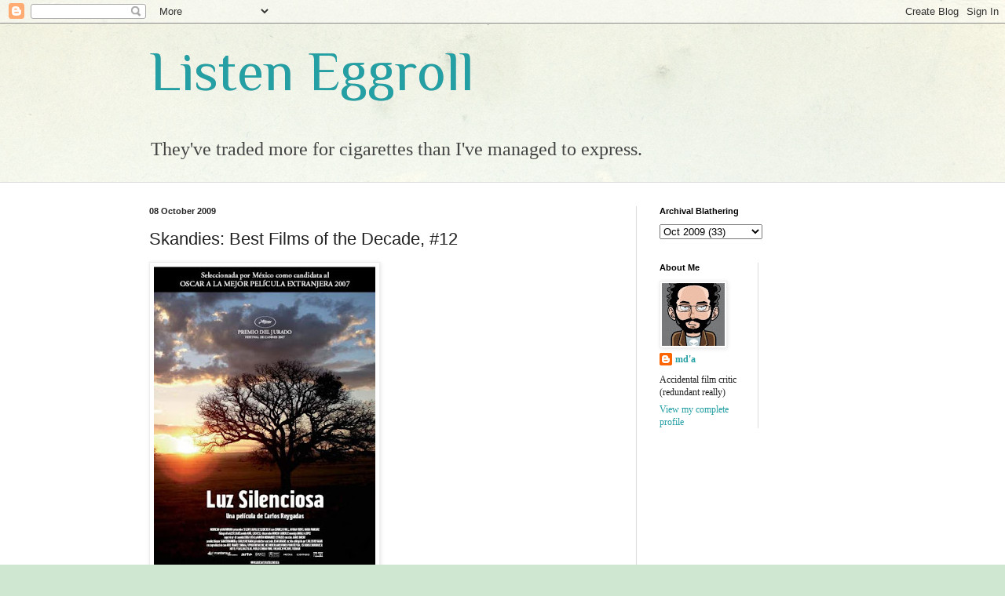

--- FILE ---
content_type: text/html; charset=UTF-8
request_url: https://enchantedmitten.blogspot.com/2009/10/skandies-best-films-of-decade-12.html?showComment=1255055036008
body_size: 13998
content:
<!DOCTYPE html>
<html class='v2' dir='ltr' lang='en-US'>
<head>
<link href='https://www.blogger.com/static/v1/widgets/335934321-css_bundle_v2.css' rel='stylesheet' type='text/css'/>
<meta content='width=1100' name='viewport'/>
<meta content='text/html; charset=UTF-8' http-equiv='Content-Type'/>
<meta content='blogger' name='generator'/>
<link href='https://enchantedmitten.blogspot.com/favicon.ico' rel='icon' type='image/x-icon'/>
<link href='http://enchantedmitten.blogspot.com/2009/10/skandies-best-films-of-decade-12.html' rel='canonical'/>
<link rel="alternate" type="application/atom+xml" title="Listen Eggroll - Atom" href="https://enchantedmitten.blogspot.com/feeds/posts/default" />
<link rel="alternate" type="application/rss+xml" title="Listen Eggroll - RSS" href="https://enchantedmitten.blogspot.com/feeds/posts/default?alt=rss" />
<link rel="service.post" type="application/atom+xml" title="Listen Eggroll - Atom" href="https://www.blogger.com/feeds/8838733/posts/default" />

<link rel="alternate" type="application/atom+xml" title="Listen Eggroll - Atom" href="https://enchantedmitten.blogspot.com/feeds/3841062476974433015/comments/default" />
<!--Can't find substitution for tag [blog.ieCssRetrofitLinks]-->
<link href='https://blogger.googleusercontent.com/img/b/R29vZ2xl/AVvXsEgD0YQRWw-zFMzQFQjP11YcUQnTeMIJOZ1c98tLSMxu00Y0AGeI25qkRimF7tCQhGb8wHo_nafYJNILfs8ExdYrEKmbQz24SCzw6yqemQR36m-6wRFWH0xBqlA1Mvg1tU-K9uderw/s400/3563.jpg' rel='image_src'/>
<meta content='http://enchantedmitten.blogspot.com/2009/10/skandies-best-films-of-decade-12.html' property='og:url'/>
<meta content='Skandies: Best Films of the Decade, #12' property='og:title'/>
<meta content='Silent Light  (2007, Carlos Reygadas) originally placed: #3, 2008.' property='og:description'/>
<meta content='https://blogger.googleusercontent.com/img/b/R29vZ2xl/AVvXsEgD0YQRWw-zFMzQFQjP11YcUQnTeMIJOZ1c98tLSMxu00Y0AGeI25qkRimF7tCQhGb8wHo_nafYJNILfs8ExdYrEKmbQz24SCzw6yqemQR36m-6wRFWH0xBqlA1Mvg1tU-K9uderw/w1200-h630-p-k-no-nu/3563.jpg' property='og:image'/>
<title>Listen Eggroll: Skandies: Best Films of the Decade, #12</title>
<style type='text/css'>@font-face{font-family:'Philosopher';font-style:normal;font-weight:400;font-display:swap;src:url(//fonts.gstatic.com/s/philosopher/v21/vEFV2_5QCwIS4_Dhez5jcWBjT0020NqfZ7c.woff2)format('woff2');unicode-range:U+0460-052F,U+1C80-1C8A,U+20B4,U+2DE0-2DFF,U+A640-A69F,U+FE2E-FE2F;}@font-face{font-family:'Philosopher';font-style:normal;font-weight:400;font-display:swap;src:url(//fonts.gstatic.com/s/philosopher/v21/vEFV2_5QCwIS4_Dhez5jcWBqT0020NqfZ7c.woff2)format('woff2');unicode-range:U+0301,U+0400-045F,U+0490-0491,U+04B0-04B1,U+2116;}@font-face{font-family:'Philosopher';font-style:normal;font-weight:400;font-display:swap;src:url(//fonts.gstatic.com/s/philosopher/v21/vEFV2_5QCwIS4_Dhez5jcWBhT0020NqfZ7c.woff2)format('woff2');unicode-range:U+0102-0103,U+0110-0111,U+0128-0129,U+0168-0169,U+01A0-01A1,U+01AF-01B0,U+0300-0301,U+0303-0304,U+0308-0309,U+0323,U+0329,U+1EA0-1EF9,U+20AB;}@font-face{font-family:'Philosopher';font-style:normal;font-weight:400;font-display:swap;src:url(//fonts.gstatic.com/s/philosopher/v21/vEFV2_5QCwIS4_Dhez5jcWBgT0020NqfZ7c.woff2)format('woff2');unicode-range:U+0100-02BA,U+02BD-02C5,U+02C7-02CC,U+02CE-02D7,U+02DD-02FF,U+0304,U+0308,U+0329,U+1D00-1DBF,U+1E00-1E9F,U+1EF2-1EFF,U+2020,U+20A0-20AB,U+20AD-20C0,U+2113,U+2C60-2C7F,U+A720-A7FF;}@font-face{font-family:'Philosopher';font-style:normal;font-weight:400;font-display:swap;src:url(//fonts.gstatic.com/s/philosopher/v21/vEFV2_5QCwIS4_Dhez5jcWBuT0020Nqf.woff2)format('woff2');unicode-range:U+0000-00FF,U+0131,U+0152-0153,U+02BB-02BC,U+02C6,U+02DA,U+02DC,U+0304,U+0308,U+0329,U+2000-206F,U+20AC,U+2122,U+2191,U+2193,U+2212,U+2215,U+FEFF,U+FFFD;}</style>
<style id='page-skin-1' type='text/css'><!--
/*
-----------------------------------------------
Blogger Template Style
Name:     Simple
Designer: Blogger
URL:      www.blogger.com
----------------------------------------------- */
/* Content
----------------------------------------------- */
body {
font: normal normal 12px 'Times New Roman', Times, FreeSerif, serif;
color: #222222;
background: #cfe7d1 url(//themes.googleusercontent.com/image?id=1x_TqXo6-7t6y2ZiuOyQ2Bk6Zod9CTtyKYtRui0IeQJe6hVlJcQiXYG2xQGkxKvl6iZMJ) repeat fixed top center /* Credit: gaffera (https://www.istockphoto.com/googleimages.php?id=4072573&amp;platform=blogger) */;
padding: 0 0 0 0;
background-attachment: scroll;
}
html body .content-outer {
min-width: 0;
max-width: 100%;
width: 100%;
}
h2 {
font-size: 22px;
}
a:link {
text-decoration:none;
color: #249fa3;
}
a:visited {
text-decoration:none;
color: #7c93a1;
}
a:hover {
text-decoration:underline;
color: #5dc2c0;
}
.body-fauxcolumn-outer .fauxcolumn-inner {
background: transparent url(https://resources.blogblog.com/blogblog/data/1kt/simple/body_gradient_tile_light.png) repeat scroll top left;
_background-image: none;
}
.body-fauxcolumn-outer .cap-top {
position: absolute;
z-index: 1;
height: 400px;
width: 100%;
}
.body-fauxcolumn-outer .cap-top .cap-left {
width: 100%;
background: transparent url(https://resources.blogblog.com/blogblog/data/1kt/simple/gradients_light.png) repeat-x scroll top left;
_background-image: none;
}
.content-outer {
-moz-box-shadow: 0 0 0 rgba(0, 0, 0, .15);
-webkit-box-shadow: 0 0 0 rgba(0, 0, 0, .15);
-goog-ms-box-shadow: 0 0 0 #333333;
box-shadow: 0 0 0 rgba(0, 0, 0, .15);
margin-bottom: 1px;
}
.content-inner {
padding: 0 0;
}
.main-outer, .footer-outer {
background-color: #ffffff;
}
/* Header
----------------------------------------------- */
.header-outer {
background: transparent none repeat-x scroll 0 -400px;
_background-image: none;
}
.Header h1 {
font: normal normal 70px Philosopher;
color: #249fa3;
text-shadow: 0 0 0 rgba(0, 0, 0, .2);
}
.Header h1 a {
color: #249fa3;
}
.Header .description {
font-size: 200%;
color: #444444;
}
.header-inner .Header .titlewrapper {
padding: 22px 30px;
}
.header-inner .Header .descriptionwrapper {
padding: 0 30px;
}
/* Tabs
----------------------------------------------- */
.tabs-inner .section:first-child {
border-top: 0 solid #dddddd;
}
.tabs-inner .section:first-child ul {
margin-top: -0;
border-top: 0 solid #dddddd;
border-left: 0 solid #dddddd;
border-right: 0 solid #dddddd;
}
.tabs-inner .widget ul {
background: transparent none repeat-x scroll 0 -800px;
_background-image: none;
border-bottom: 0 solid #dddddd;
margin-top: 0;
margin-left: -0;
margin-right: -0;
}
.tabs-inner .widget li a {
display: inline-block;
padding: .6em 1em;
font: normal normal 20px Arial, Tahoma, Helvetica, FreeSans, sans-serif;
color: #00818b;
border-left: 0 solid #ffffff;
border-right: 0 solid #dddddd;
}
.tabs-inner .widget li:first-child a {
border-left: none;
}
.tabs-inner .widget li.selected a, .tabs-inner .widget li a:hover {
color: #444444;
background-color: transparent;
text-decoration: none;
}
/* Columns
----------------------------------------------- */
.main-outer {
border-top: 1px solid #dddddd;
}
.fauxcolumn-left-outer .fauxcolumn-inner {
border-right: 1px solid #dddddd;
}
.fauxcolumn-right-outer .fauxcolumn-inner {
border-left: 1px solid #dddddd;
}
/* Headings
----------------------------------------------- */
div.widget > h2,
div.widget h2.title {
margin: 0 0 1em 0;
font: normal bold 11px Arial, Tahoma, Helvetica, FreeSans, sans-serif;
color: #000000;
}
/* Widgets
----------------------------------------------- */
.widget .zippy {
color: #999999;
text-shadow: 2px 2px 1px rgba(0, 0, 0, .1);
}
.widget .popular-posts ul {
list-style: none;
}
/* Posts
----------------------------------------------- */
h2.date-header {
font: normal bold 11px Arial, Tahoma, Helvetica, FreeSans, sans-serif;
}
.date-header span {
background-color: transparent;
color: #222222;
padding: inherit;
letter-spacing: inherit;
margin: inherit;
}
.main-inner {
padding-top: 30px;
padding-bottom: 30px;
}
.main-inner .column-center-inner {
padding: 0 15px;
}
.main-inner .column-center-inner .section {
margin: 0 15px;
}
.post {
margin: 0 0 25px 0;
}
h3.post-title, .comments h4 {
font: normal normal 22px Arial, Tahoma, Helvetica, FreeSans, sans-serif;
margin: .75em 0 0;
}
.post-body {
font-size: 110%;
line-height: 1.4;
position: relative;
}
.post-body img, .post-body .tr-caption-container, .Profile img, .Image img,
.BlogList .item-thumbnail img {
padding: 2px;
background: #ffffff;
border: 1px solid #eeeeee;
-moz-box-shadow: 1px 1px 5px rgba(0, 0, 0, .1);
-webkit-box-shadow: 1px 1px 5px rgba(0, 0, 0, .1);
box-shadow: 1px 1px 5px rgba(0, 0, 0, .1);
}
.post-body img, .post-body .tr-caption-container {
padding: 5px;
}
.post-body .tr-caption-container {
color: #222222;
}
.post-body .tr-caption-container img {
padding: 0;
background: transparent;
border: none;
-moz-box-shadow: 0 0 0 rgba(0, 0, 0, .1);
-webkit-box-shadow: 0 0 0 rgba(0, 0, 0, .1);
box-shadow: 0 0 0 rgba(0, 0, 0, .1);
}
.post-header {
margin: 0 0 1.5em;
line-height: 1.6;
font-size: 90%;
}
.post-footer {
margin: 20px -2px 0;
padding: 5px 10px;
color: #666666;
background-color: #f9f9f9;
border-bottom: 1px solid #eeeeee;
line-height: 1.6;
font-size: 90%;
}
#comments .comment-author {
padding-top: 1.5em;
border-top: 1px solid #dddddd;
background-position: 0 1.5em;
}
#comments .comment-author:first-child {
padding-top: 0;
border-top: none;
}
.avatar-image-container {
margin: .2em 0 0;
}
#comments .avatar-image-container img {
border: 1px solid #eeeeee;
}
/* Comments
----------------------------------------------- */
.comments .comments-content .icon.blog-author {
background-repeat: no-repeat;
background-image: url([data-uri]);
}
.comments .comments-content .loadmore a {
border-top: 1px solid #999999;
border-bottom: 1px solid #999999;
}
.comments .comment-thread.inline-thread {
background-color: #f9f9f9;
}
.comments .continue {
border-top: 2px solid #999999;
}
/* Accents
---------------------------------------------- */
.section-columns td.columns-cell {
border-left: 1px solid #dddddd;
}
.blog-pager {
background: transparent none no-repeat scroll top center;
}
.blog-pager-older-link, .home-link,
.blog-pager-newer-link {
background-color: #ffffff;
padding: 5px;
}
.footer-outer {
border-top: 0 dashed #bbbbbb;
}
/* Mobile
----------------------------------------------- */
body.mobile  {
background-size: auto;
}
.mobile .body-fauxcolumn-outer {
background: transparent none repeat scroll top left;
}
.mobile .body-fauxcolumn-outer .cap-top {
background-size: 100% auto;
}
.mobile .content-outer {
-webkit-box-shadow: 0 0 3px rgba(0, 0, 0, .15);
box-shadow: 0 0 3px rgba(0, 0, 0, .15);
}
.mobile .tabs-inner .widget ul {
margin-left: 0;
margin-right: 0;
}
.mobile .post {
margin: 0;
}
.mobile .main-inner .column-center-inner .section {
margin: 0;
}
.mobile .date-header span {
padding: 0.1em 10px;
margin: 0 -10px;
}
.mobile h3.post-title {
margin: 0;
}
.mobile .blog-pager {
background: transparent none no-repeat scroll top center;
}
.mobile .footer-outer {
border-top: none;
}
.mobile .main-inner, .mobile .footer-inner {
background-color: #ffffff;
}
.mobile-index-contents {
color: #222222;
}
.mobile-link-button {
background-color: #249fa3;
}
.mobile-link-button a:link, .mobile-link-button a:visited {
color: #ffffff;
}
.mobile .tabs-inner .section:first-child {
border-top: none;
}
.mobile .tabs-inner .PageList .widget-content {
background-color: transparent;
color: #444444;
border-top: 0 solid #dddddd;
border-bottom: 0 solid #dddddd;
}
.mobile .tabs-inner .PageList .widget-content .pagelist-arrow {
border-left: 1px solid #dddddd;
}

--></style>
<style id='template-skin-1' type='text/css'><!--
body {
min-width: 960px;
}
.content-outer, .content-fauxcolumn-outer, .region-inner {
min-width: 960px;
max-width: 960px;
_width: 960px;
}
.main-inner .columns {
padding-left: 0;
padding-right: 310px;
}
.main-inner .fauxcolumn-center-outer {
left: 0;
right: 310px;
/* IE6 does not respect left and right together */
_width: expression(this.parentNode.offsetWidth -
parseInt("0") -
parseInt("310px") + 'px');
}
.main-inner .fauxcolumn-left-outer {
width: 0;
}
.main-inner .fauxcolumn-right-outer {
width: 310px;
}
.main-inner .column-left-outer {
width: 0;
right: 100%;
margin-left: -0;
}
.main-inner .column-right-outer {
width: 310px;
margin-right: -310px;
}
#layout {
min-width: 0;
}
#layout .content-outer {
min-width: 0;
width: 800px;
}
#layout .region-inner {
min-width: 0;
width: auto;
}
body#layout div.add_widget {
padding: 8px;
}
body#layout div.add_widget a {
margin-left: 32px;
}
--></style>
<style>
    body {background-image:url(\/\/themes.googleusercontent.com\/image?id=1x_TqXo6-7t6y2ZiuOyQ2Bk6Zod9CTtyKYtRui0IeQJe6hVlJcQiXYG2xQGkxKvl6iZMJ);}
    
@media (max-width: 200px) { body {background-image:url(\/\/themes.googleusercontent.com\/image?id=1x_TqXo6-7t6y2ZiuOyQ2Bk6Zod9CTtyKYtRui0IeQJe6hVlJcQiXYG2xQGkxKvl6iZMJ&options=w200);}}
@media (max-width: 400px) and (min-width: 201px) { body {background-image:url(\/\/themes.googleusercontent.com\/image?id=1x_TqXo6-7t6y2ZiuOyQ2Bk6Zod9CTtyKYtRui0IeQJe6hVlJcQiXYG2xQGkxKvl6iZMJ&options=w400);}}
@media (max-width: 800px) and (min-width: 401px) { body {background-image:url(\/\/themes.googleusercontent.com\/image?id=1x_TqXo6-7t6y2ZiuOyQ2Bk6Zod9CTtyKYtRui0IeQJe6hVlJcQiXYG2xQGkxKvl6iZMJ&options=w800);}}
@media (max-width: 1200px) and (min-width: 801px) { body {background-image:url(\/\/themes.googleusercontent.com\/image?id=1x_TqXo6-7t6y2ZiuOyQ2Bk6Zod9CTtyKYtRui0IeQJe6hVlJcQiXYG2xQGkxKvl6iZMJ&options=w1200);}}
/* Last tag covers anything over one higher than the previous max-size cap. */
@media (min-width: 1201px) { body {background-image:url(\/\/themes.googleusercontent.com\/image?id=1x_TqXo6-7t6y2ZiuOyQ2Bk6Zod9CTtyKYtRui0IeQJe6hVlJcQiXYG2xQGkxKvl6iZMJ&options=w1600);}}
  </style>
<link href='https://www.blogger.com/dyn-css/authorization.css?targetBlogID=8838733&amp;zx=dd305bbf-d535-49fc-acda-22137bcb5f2b' media='none' onload='if(media!=&#39;all&#39;)media=&#39;all&#39;' rel='stylesheet'/><noscript><link href='https://www.blogger.com/dyn-css/authorization.css?targetBlogID=8838733&amp;zx=dd305bbf-d535-49fc-acda-22137bcb5f2b' rel='stylesheet'/></noscript>
<meta name='google-adsense-platform-account' content='ca-host-pub-1556223355139109'/>
<meta name='google-adsense-platform-domain' content='blogspot.com'/>

<link rel="stylesheet" href="https://fonts.googleapis.com/css2?display=swap&family=Bodoni"></head>
<body class='loading variant-wide'>
<div class='navbar section' id='navbar' name='Navbar'><div class='widget Navbar' data-version='1' id='Navbar1'><script type="text/javascript">
    function setAttributeOnload(object, attribute, val) {
      if(window.addEventListener) {
        window.addEventListener('load',
          function(){ object[attribute] = val; }, false);
      } else {
        window.attachEvent('onload', function(){ object[attribute] = val; });
      }
    }
  </script>
<div id="navbar-iframe-container"></div>
<script type="text/javascript" src="https://apis.google.com/js/platform.js"></script>
<script type="text/javascript">
      gapi.load("gapi.iframes:gapi.iframes.style.bubble", function() {
        if (gapi.iframes && gapi.iframes.getContext) {
          gapi.iframes.getContext().openChild({
              url: 'https://www.blogger.com/navbar/8838733?po\x3d3841062476974433015\x26origin\x3dhttps://enchantedmitten.blogspot.com',
              where: document.getElementById("navbar-iframe-container"),
              id: "navbar-iframe"
          });
        }
      });
    </script><script type="text/javascript">
(function() {
var script = document.createElement('script');
script.type = 'text/javascript';
script.src = '//pagead2.googlesyndication.com/pagead/js/google_top_exp.js';
var head = document.getElementsByTagName('head')[0];
if (head) {
head.appendChild(script);
}})();
</script>
</div></div>
<div class='body-fauxcolumns'>
<div class='fauxcolumn-outer body-fauxcolumn-outer'>
<div class='cap-top'>
<div class='cap-left'></div>
<div class='cap-right'></div>
</div>
<div class='fauxborder-left'>
<div class='fauxborder-right'></div>
<div class='fauxcolumn-inner'>
</div>
</div>
<div class='cap-bottom'>
<div class='cap-left'></div>
<div class='cap-right'></div>
</div>
</div>
</div>
<div class='content'>
<div class='content-fauxcolumns'>
<div class='fauxcolumn-outer content-fauxcolumn-outer'>
<div class='cap-top'>
<div class='cap-left'></div>
<div class='cap-right'></div>
</div>
<div class='fauxborder-left'>
<div class='fauxborder-right'></div>
<div class='fauxcolumn-inner'>
</div>
</div>
<div class='cap-bottom'>
<div class='cap-left'></div>
<div class='cap-right'></div>
</div>
</div>
</div>
<div class='content-outer'>
<div class='content-cap-top cap-top'>
<div class='cap-left'></div>
<div class='cap-right'></div>
</div>
<div class='fauxborder-left content-fauxborder-left'>
<div class='fauxborder-right content-fauxborder-right'></div>
<div class='content-inner'>
<header>
<div class='header-outer'>
<div class='header-cap-top cap-top'>
<div class='cap-left'></div>
<div class='cap-right'></div>
</div>
<div class='fauxborder-left header-fauxborder-left'>
<div class='fauxborder-right header-fauxborder-right'></div>
<div class='region-inner header-inner'>
<div class='header section' id='header' name='Header'><div class='widget Header' data-version='1' id='Header1'>
<div id='header-inner'>
<div class='titlewrapper'>
<h1 class='title'>
<a href='https://enchantedmitten.blogspot.com/'>
Listen Eggroll
</a>
</h1>
</div>
<div class='descriptionwrapper'>
<p class='description'><span>They've traded more for cigarettes than I've managed to express.</span></p>
</div>
</div>
</div></div>
</div>
</div>
<div class='header-cap-bottom cap-bottom'>
<div class='cap-left'></div>
<div class='cap-right'></div>
</div>
</div>
</header>
<div class='tabs-outer'>
<div class='tabs-cap-top cap-top'>
<div class='cap-left'></div>
<div class='cap-right'></div>
</div>
<div class='fauxborder-left tabs-fauxborder-left'>
<div class='fauxborder-right tabs-fauxborder-right'></div>
<div class='region-inner tabs-inner'>
<div class='tabs no-items section' id='crosscol' name='Cross-Column'></div>
<div class='tabs no-items section' id='crosscol-overflow' name='Cross-Column 2'></div>
</div>
</div>
<div class='tabs-cap-bottom cap-bottom'>
<div class='cap-left'></div>
<div class='cap-right'></div>
</div>
</div>
<div class='main-outer'>
<div class='main-cap-top cap-top'>
<div class='cap-left'></div>
<div class='cap-right'></div>
</div>
<div class='fauxborder-left main-fauxborder-left'>
<div class='fauxborder-right main-fauxborder-right'></div>
<div class='region-inner main-inner'>
<div class='columns fauxcolumns'>
<div class='fauxcolumn-outer fauxcolumn-center-outer'>
<div class='cap-top'>
<div class='cap-left'></div>
<div class='cap-right'></div>
</div>
<div class='fauxborder-left'>
<div class='fauxborder-right'></div>
<div class='fauxcolumn-inner'>
</div>
</div>
<div class='cap-bottom'>
<div class='cap-left'></div>
<div class='cap-right'></div>
</div>
</div>
<div class='fauxcolumn-outer fauxcolumn-left-outer'>
<div class='cap-top'>
<div class='cap-left'></div>
<div class='cap-right'></div>
</div>
<div class='fauxborder-left'>
<div class='fauxborder-right'></div>
<div class='fauxcolumn-inner'>
</div>
</div>
<div class='cap-bottom'>
<div class='cap-left'></div>
<div class='cap-right'></div>
</div>
</div>
<div class='fauxcolumn-outer fauxcolumn-right-outer'>
<div class='cap-top'>
<div class='cap-left'></div>
<div class='cap-right'></div>
</div>
<div class='fauxborder-left'>
<div class='fauxborder-right'></div>
<div class='fauxcolumn-inner'>
</div>
</div>
<div class='cap-bottom'>
<div class='cap-left'></div>
<div class='cap-right'></div>
</div>
</div>
<!-- corrects IE6 width calculation -->
<div class='columns-inner'>
<div class='column-center-outer'>
<div class='column-center-inner'>
<div class='main section' id='main' name='Main'><div class='widget Blog' data-version='1' id='Blog1'>
<div class='blog-posts hfeed'>

          <div class="date-outer">
        
<h2 class='date-header'><span>08 October 2009</span></h2>

          <div class="date-posts">
        
<div class='post-outer'>
<div class='post hentry uncustomized-post-template' itemprop='blogPost' itemscope='itemscope' itemtype='http://schema.org/BlogPosting'>
<meta content='https://blogger.googleusercontent.com/img/b/R29vZ2xl/AVvXsEgD0YQRWw-zFMzQFQjP11YcUQnTeMIJOZ1c98tLSMxu00Y0AGeI25qkRimF7tCQhGb8wHo_nafYJNILfs8ExdYrEKmbQz24SCzw6yqemQR36m-6wRFWH0xBqlA1Mvg1tU-K9uderw/s400/3563.jpg' itemprop='image_url'/>
<meta content='8838733' itemprop='blogId'/>
<meta content='3841062476974433015' itemprop='postId'/>
<a name='3841062476974433015'></a>
<h3 class='post-title entry-title' itemprop='name'>
Skandies: Best Films of the Decade, #12
</h3>
<div class='post-header'>
<div class='post-header-line-1'></div>
</div>
<div class='post-body entry-content' id='post-body-3841062476974433015' itemprop='description articleBody'>
<a href="https://blogger.googleusercontent.com/img/b/R29vZ2xl/AVvXsEgD0YQRWw-zFMzQFQjP11YcUQnTeMIJOZ1c98tLSMxu00Y0AGeI25qkRimF7tCQhGb8wHo_nafYJNILfs8ExdYrEKmbQz24SCzw6yqemQR36m-6wRFWH0xBqlA1Mvg1tU-K9uderw/s1600-h/3563.jpg" onblur="try {parent.deselectBloggerImageGracefully();} catch(e) {}"><img alt="" border="0" id="BLOGGER_PHOTO_ID_5390666522621869346" src="https://blogger.googleusercontent.com/img/b/R29vZ2xl/AVvXsEgD0YQRWw-zFMzQFQjP11YcUQnTeMIJOZ1c98tLSMxu00Y0AGeI25qkRimF7tCQhGb8wHo_nafYJNILfs8ExdYrEKmbQz24SCzw6yqemQR36m-6wRFWH0xBqlA1Mvg1tU-K9uderw/s400/3563.jpg" style="cursor:pointer; cursor:hand;width: 282px; height: 400px;" /></a><br /><br /><a href="//www.youtube.com/watch?v=7E3uXGXJUaU">Silent Light</a> (2007, Carlos Reygadas)<br />originally placed: #3, 2008.
<div style='clear: both;'></div>
</div>
<div class='post-footer'>
<div class='post-footer-line post-footer-line-1'>
<span class='post-author vcard'>
Posted by
<span class='fn' itemprop='author' itemscope='itemscope' itemtype='http://schema.org/Person'>
<span itemprop='name'>md&#39;a</span>
</span>
</span>
<span class='post-timestamp'>
at
<meta content='http://enchantedmitten.blogspot.com/2009/10/skandies-best-films-of-decade-12.html' itemprop='url'/>
<a class='timestamp-link' href='https://enchantedmitten.blogspot.com/2009/10/skandies-best-films-of-decade-12.html' rel='bookmark' title='permanent link'><abbr class='published' itemprop='datePublished' title='2009-10-08T13:55:00-04:00'>1:55 PM</abbr></a>
</span>
<span class='post-comment-link'>
</span>
<span class='post-icons'>
<span class='item-control blog-admin pid-944998768'>
<a href='https://www.blogger.com/post-edit.g?blogID=8838733&postID=3841062476974433015&from=pencil' title='Edit Post'>
<img alt='' class='icon-action' height='18' src='https://resources.blogblog.com/img/icon18_edit_allbkg.gif' width='18'/>
</a>
</span>
</span>
<div class='post-share-buttons goog-inline-block'>
</div>
</div>
<div class='post-footer-line post-footer-line-2'>
<span class='post-labels'>
</span>
</div>
<div class='post-footer-line post-footer-line-3'>
<span class='post-location'>
</span>
</div>
</div>
</div>
<div class='comments' id='comments'>
<a name='comments'></a>
<h4>16 comments:</h4>
<div id='Blog1_comments-block-wrapper'>
<dl class='avatar-comment-indent' id='comments-block'>
<dt class='comment-author ' id='c5986150129550491582'>
<a name='c5986150129550491582'></a>
<div class="avatar-image-container avatar-stock"><span dir="ltr"><img src="//resources.blogblog.com/img/blank.gif" width="35" height="35" alt="" title="Mike Lee">

</span></div>
Mike Lee
said...
</dt>
<dd class='comment-body' id='Blog1_cmt-5986150129550491582'>
<p>
Aww poo. I really thought this would be higher.
</p>
</dd>
<dd class='comment-footer'>
<span class='comment-timestamp'>
<a href='https://enchantedmitten.blogspot.com/2009/10/skandies-best-films-of-decade-12.html?showComment=1255027629863#c5986150129550491582' title='comment permalink'>
2:47 PM
</a>
<span class='item-control blog-admin pid-499779452'>
<a class='comment-delete' href='https://www.blogger.com/comment/delete/8838733/5986150129550491582' title='Delete Comment'>
<img src='https://resources.blogblog.com/img/icon_delete13.gif'/>
</a>
</span>
</span>
</dd>
<dt class='comment-author ' id='c2789472566167785055'>
<a name='c2789472566167785055'></a>
<div class="avatar-image-container avatar-stock"><span dir="ltr"><a href="http://vjmorton.wordpress.com" target="" rel="nofollow" onclick=""><img src="//resources.blogblog.com/img/blank.gif" width="35" height="35" alt="" title="Victor">

</a></span></div>
<a href='http://vjmorton.wordpress.com' rel='nofollow'>Victor</a>
said...
</dt>
<dd class='comment-body' id='Blog1_cmt-2789472566167785055'>
<p>
YES!!!! ... the first film I actually gave points to (and only one performance so far too).
</p>
</dd>
<dd class='comment-footer'>
<span class='comment-timestamp'>
<a href='https://enchantedmitten.blogspot.com/2009/10/skandies-best-films-of-decade-12.html?showComment=1255028969579#c2789472566167785055' title='comment permalink'>
3:09 PM
</a>
<span class='item-control blog-admin pid-499779452'>
<a class='comment-delete' href='https://www.blogger.com/comment/delete/8838733/2789472566167785055' title='Delete Comment'>
<img src='https://resources.blogblog.com/img/icon_delete13.gif'/>
</a>
</span>
</span>
</dd>
<dt class='comment-author ' id='c9014409245430590711'>
<a name='c9014409245430590711'></a>
<div class="avatar-image-container vcard"><span dir="ltr"><a href="https://www.blogger.com/profile/13361541979219323059" target="" rel="nofollow" onclick="" class="avatar-hovercard" id="av-9014409245430590711-13361541979219323059"><img src="https://resources.blogblog.com/img/blank.gif" width="35" height="35" class="delayLoad" style="display: none;" longdesc="//2.bp.blogspot.com/_dmsRwJAupaE/SZgzqVhWkZI/AAAAAAAAAFA/xjV_0_TnvmU/S45-s35/526249824_2bb9ea55f1_o.gif" alt="" title="Gilidor">

<noscript><img src="//2.bp.blogspot.com/_dmsRwJAupaE/SZgzqVhWkZI/AAAAAAAAAFA/xjV_0_TnvmU/S45-s35/526249824_2bb9ea55f1_o.gif" width="35" height="35" class="photo" alt=""></noscript></a></span></div>
<a href='https://www.blogger.com/profile/13361541979219323059' rel='nofollow'>Gilidor</a>
said...
</dt>
<dd class='comment-body' id='Blog1_cmt-9014409245430590711'>
<p>
YouTube does NOT do justice to this opening shot! #obvious
</p>
</dd>
<dd class='comment-footer'>
<span class='comment-timestamp'>
<a href='https://enchantedmitten.blogspot.com/2009/10/skandies-best-films-of-decade-12.html?showComment=1255031909491#c9014409245430590711' title='comment permalink'>
3:58 PM
</a>
<span class='item-control blog-admin pid-778197095'>
<a class='comment-delete' href='https://www.blogger.com/comment/delete/8838733/9014409245430590711' title='Delete Comment'>
<img src='https://resources.blogblog.com/img/icon_delete13.gif'/>
</a>
</span>
</span>
</dd>
<dt class='comment-author ' id='c1677454274433012338'>
<a name='c1677454274433012338'></a>
<div class="avatar-image-container vcard"><span dir="ltr"><a href="https://www.blogger.com/profile/01265326822534167730" target="" rel="nofollow" onclick="" class="avatar-hovercard" id="av-1677454274433012338-01265326822534167730"><img src="https://resources.blogblog.com/img/blank.gif" width="35" height="35" class="delayLoad" style="display: none;" longdesc="//blogger.googleusercontent.com/img/b/R29vZ2xl/AVvXsEhJV1NpNlmquKcoKF0Ba5qCKO4V20xlhCLuo44B3IblhwqLAMlERwzEm9eAaUeIz07BhoOdI1y4D5-sZXvD3Y_32QNm42JS9lQe09mmaRo4v05wlZpw_ypdcOjgwR8XyVE/s45-c/gse_multipart20450.jpg" alt="" title="Julius_Goat">

<noscript><img src="//blogger.googleusercontent.com/img/b/R29vZ2xl/AVvXsEhJV1NpNlmquKcoKF0Ba5qCKO4V20xlhCLuo44B3IblhwqLAMlERwzEm9eAaUeIz07BhoOdI1y4D5-sZXvD3Y_32QNm42JS9lQe09mmaRo4v05wlZpw_ypdcOjgwR8XyVE/s45-c/gse_multipart20450.jpg" width="35" height="35" class="photo" alt=""></noscript></a></span></div>
<a href='https://www.blogger.com/profile/01265326822534167730' rel='nofollow'>Julius_Goat</a>
said...
</dt>
<dd class='comment-body' id='Blog1_cmt-1677454274433012338'>
<p>
That was pretty damn cool, even on YouTube. Can only imagine what it would be like on the big screen.
</p>
</dd>
<dd class='comment-footer'>
<span class='comment-timestamp'>
<a href='https://enchantedmitten.blogspot.com/2009/10/skandies-best-films-of-decade-12.html?showComment=1255032526404#c1677454274433012338' title='comment permalink'>
4:08 PM
</a>
<span class='item-control blog-admin pid-728675675'>
<a class='comment-delete' href='https://www.blogger.com/comment/delete/8838733/1677454274433012338' title='Delete Comment'>
<img src='https://resources.blogblog.com/img/icon_delete13.gif'/>
</a>
</span>
</span>
</dd>
<dt class='comment-author ' id='c3451327997284246860'>
<a name='c3451327997284246860'></a>
<div class="avatar-image-container avatar-stock"><span dir="ltr"><a href="https://www.blogger.com/profile/12385467063868873824" target="" rel="nofollow" onclick="" class="avatar-hovercard" id="av-3451327997284246860-12385467063868873824"><img src="//www.blogger.com/img/blogger_logo_round_35.png" width="35" height="35" alt="" title="Skander">

</a></span></div>
<a href='https://www.blogger.com/profile/12385467063868873824' rel='nofollow'>Skander</a>
said...
</dt>
<dd class='comment-body' id='Blog1_cmt-3451327997284246860'>
<p>
It is good that National Geographic is represented.
</p>
</dd>
<dd class='comment-footer'>
<span class='comment-timestamp'>
<a href='https://enchantedmitten.blogspot.com/2009/10/skandies-best-films-of-decade-12.html?showComment=1255043447701#c3451327997284246860' title='comment permalink'>
7:10 PM
</a>
<span class='item-control blog-admin pid-463877755'>
<a class='comment-delete' href='https://www.blogger.com/comment/delete/8838733/3451327997284246860' title='Delete Comment'>
<img src='https://resources.blogblog.com/img/icon_delete13.gif'/>
</a>
</span>
</span>
</dd>
<dt class='comment-author ' id='c5475461753774727417'>
<a name='c5475461753774727417'></a>
<div class="avatar-image-container avatar-stock"><span dir="ltr"><a href="http://vjmorton.wordpress.com" target="" rel="nofollow" onclick=""><img src="//resources.blogblog.com/img/blank.gif" width="35" height="35" alt="" title="Victor">

</a></span></div>
<a href='http://vjmorton.wordpress.com' rel='nofollow'>Victor</a>
said...
</dt>
<dd class='comment-body' id='Blog1_cmt-5475461753774727417'>
<p>
what do you mean &quot;National Geographic&quot; ... there is no native-chick boobs in this movie.<br /><br />Weren&#39;t you supposed to be Weiring a script with the Catholic-type themes ... boy that was retarded (for whoever hired you; bully on you ... getting away with manifest inability and all)
</p>
</dd>
<dd class='comment-footer'>
<span class='comment-timestamp'>
<a href='https://enchantedmitten.blogspot.com/2009/10/skandies-best-films-of-decade-12.html?showComment=1255047202334#c5475461753774727417' title='comment permalink'>
8:13 PM
</a>
<span class='item-control blog-admin pid-499779452'>
<a class='comment-delete' href='https://www.blogger.com/comment/delete/8838733/5475461753774727417' title='Delete Comment'>
<img src='https://resources.blogblog.com/img/icon_delete13.gif'/>
</a>
</span>
</span>
</dd>
<dt class='comment-author ' id='c7195475292811482665'>
<a name='c7195475292811482665'></a>
<div class="avatar-image-container vcard"><span dir="ltr"><a href="https://www.blogger.com/profile/12174200071752059810" target="" rel="nofollow" onclick="" class="avatar-hovercard" id="av-7195475292811482665-12174200071752059810"><img src="https://resources.blogblog.com/img/blank.gif" width="35" height="35" class="delayLoad" style="display: none;" longdesc="//blogger.googleusercontent.com/img/b/R29vZ2xl/AVvXsEgn9D7LrlVTPyzisAPsiE-UgIKIJUFTV6696_mxRx_9POQ3QqzA09KZJtLKugDhfL-uTxR9-poK8qdbMSpv8-3eBCoLf7GZNn-M_b0swc8tk9CiOJhyTuXwO12iFF4u-0Y/s45-c/lola.jpg" alt="" title="Nictate">

<noscript><img src="//blogger.googleusercontent.com/img/b/R29vZ2xl/AVvXsEgn9D7LrlVTPyzisAPsiE-UgIKIJUFTV6696_mxRx_9POQ3QqzA09KZJtLKugDhfL-uTxR9-poK8qdbMSpv8-3eBCoLf7GZNn-M_b0swc8tk9CiOJhyTuXwO12iFF4u-0Y/s45-c/lola.jpg" width="35" height="35" class="photo" alt=""></noscript></a></span></div>
<a href='https://www.blogger.com/profile/12174200071752059810' rel='nofollow'>Nictate</a>
said...
</dt>
<dd class='comment-body' id='Blog1_cmt-7195475292811482665'>
<p>
I have yet to partake of this fine film, but luckily a Netflix copy awaits me at home.
</p>
</dd>
<dd class='comment-footer'>
<span class='comment-timestamp'>
<a href='https://enchantedmitten.blogspot.com/2009/10/skandies-best-films-of-decade-12.html?showComment=1255053992248#c7195475292811482665' title='comment permalink'>
10:06 PM
</a>
<span class='item-control blog-admin pid-82443152'>
<a class='comment-delete' href='https://www.blogger.com/comment/delete/8838733/7195475292811482665' title='Delete Comment'>
<img src='https://resources.blogblog.com/img/icon_delete13.gif'/>
</a>
</span>
</span>
</dd>
<dt class='comment-author blog-author' id='c5074758270218013836'>
<a name='c5074758270218013836'></a>
<div class="avatar-image-container vcard"><span dir="ltr"><a href="https://www.blogger.com/profile/06055853987416332662" target="" rel="nofollow" onclick="" class="avatar-hovercard" id="av-5074758270218013836-06055853987416332662"><img src="https://resources.blogblog.com/img/blank.gif" width="35" height="35" class="delayLoad" style="display: none;" longdesc="//4.bp.blogspot.com/_4nNgh_kxpYk/SaIB02DsP-I/AAAAAAAAAY4/PLrp4cDbL8Q/S45-s35/anime%2Bavatar.jpg" alt="" title="md&amp;#39;a">

<noscript><img src="//4.bp.blogspot.com/_4nNgh_kxpYk/SaIB02DsP-I/AAAAAAAAAY4/PLrp4cDbL8Q/S45-s35/anime%2Bavatar.jpg" width="35" height="35" class="photo" alt=""></noscript></a></span></div>
<a href='https://www.blogger.com/profile/06055853987416332662' rel='nofollow'>md&#39;a</a>
said...
</dt>
<dd class='comment-body' id='Blog1_cmt-5074758270218013836'>
<p>
Hope you enjoy, but if there&#39;s one film I loved this decade that demands to be seen on film, this is it.
</p>
</dd>
<dd class='comment-footer'>
<span class='comment-timestamp'>
<a href='https://enchantedmitten.blogspot.com/2009/10/skandies-best-films-of-decade-12.html?showComment=1255055036008#c5074758270218013836' title='comment permalink'>
10:23 PM
</a>
<span class='item-control blog-admin pid-944998768'>
<a class='comment-delete' href='https://www.blogger.com/comment/delete/8838733/5074758270218013836' title='Delete Comment'>
<img src='https://resources.blogblog.com/img/icon_delete13.gif'/>
</a>
</span>
</span>
</dd>
<dt class='comment-author ' id='c6324947270451915301'>
<a name='c6324947270451915301'></a>
<div class="avatar-image-container avatar-stock"><span dir="ltr"><img src="//resources.blogblog.com/img/blank.gif" width="35" height="35" alt="" title="msic">

</span></div>
msic
said...
</dt>
<dd class='comment-body' id='Blog1_cmt-6324947270451915301'>
<p>
Good job, AVB. This is our closest yet to an &quot;undistributed&quot; film making the cut. I hope this doesn&#39;t end up mostly being  Best of the Skandies due to uncreative voting.
</p>
</dd>
<dd class='comment-footer'>
<span class='comment-timestamp'>
<a href='https://enchantedmitten.blogspot.com/2009/10/skandies-best-films-of-decade-12.html?showComment=1255092679130#c6324947270451915301' title='comment permalink'>
8:51 AM
</a>
<span class='item-control blog-admin pid-499779452'>
<a class='comment-delete' href='https://www.blogger.com/comment/delete/8838733/6324947270451915301' title='Delete Comment'>
<img src='https://resources.blogblog.com/img/icon_delete13.gif'/>
</a>
</span>
</span>
</dd>
<dt class='comment-author ' id='c4649727178593344607'>
<a name='c4649727178593344607'></a>
<div class="avatar-image-container vcard"><span dir="ltr"><a href="https://www.blogger.com/profile/07570950256657235397" target="" rel="nofollow" onclick="" class="avatar-hovercard" id="av-4649727178593344607-07570950256657235397"><img src="https://resources.blogblog.com/img/blank.gif" width="35" height="35" class="delayLoad" style="display: none;" longdesc="//blogger.googleusercontent.com/img/b/R29vZ2xl/AVvXsEiISX61y8zMSzl2XHfBMKPuQj_muly4Iodz1CGyNbzJluy7tJQ_06i9y42VEH_R_Rd6o2YO-r1Hpy3i9P4Td6_lQ7PzgMsyfDEgrONj18LlZaDD1FRHelBOXmaueaPCHwo/s45-c/Creepy+Bunny.JPG" alt="" title="ptatleriv">

<noscript><img src="//blogger.googleusercontent.com/img/b/R29vZ2xl/AVvXsEiISX61y8zMSzl2XHfBMKPuQj_muly4Iodz1CGyNbzJluy7tJQ_06i9y42VEH_R_Rd6o2YO-r1Hpy3i9P4Td6_lQ7PzgMsyfDEgrONj18LlZaDD1FRHelBOXmaueaPCHwo/s45-c/Creepy+Bunny.JPG" width="35" height="35" class="photo" alt=""></noscript></a></span></div>
<a href='https://www.blogger.com/profile/07570950256657235397' rel='nofollow'>ptatleriv</a>
said...
</dt>
<dd class='comment-body' id='Blog1_cmt-4649727178593344607'>
<p>
As a full-blooded Philistine, I watched this on my laptop. Which is a net book. #failedcinephile
</p>
</dd>
<dd class='comment-footer'>
<span class='comment-timestamp'>
<a href='https://enchantedmitten.blogspot.com/2009/10/skandies-best-films-of-decade-12.html?showComment=1255094079146#c4649727178593344607' title='comment permalink'>
9:14 AM
</a>
<span class='item-control blog-admin pid-947942274'>
<a class='comment-delete' href='https://www.blogger.com/comment/delete/8838733/4649727178593344607' title='Delete Comment'>
<img src='https://resources.blogblog.com/img/icon_delete13.gif'/>
</a>
</span>
</span>
</dd>
<dt class='comment-author ' id='c5938787421553477913'>
<a name='c5938787421553477913'></a>
<div class="avatar-image-container avatar-stock"><span dir="ltr"><img src="//resources.blogblog.com/img/blank.gif" width="35" height="35" alt="" title="Russ">

</span></div>
Russ
said...
</dt>
<dd class='comment-body' id='Blog1_cmt-5938787421553477913'>
<p>
So I suppose my iPhone&#39;s screen didn&#39;t do that clip justice either?<br /><br />I have it in my Netflix queue. Hopefully it will be better on a large-screen TV. (No chance of seeing it on film.)
</p>
</dd>
<dd class='comment-footer'>
<span class='comment-timestamp'>
<a href='https://enchantedmitten.blogspot.com/2009/10/skandies-best-films-of-decade-12.html?showComment=1255096524273#c5938787421553477913' title='comment permalink'>
9:55 AM
</a>
<span class='item-control blog-admin pid-499779452'>
<a class='comment-delete' href='https://www.blogger.com/comment/delete/8838733/5938787421553477913' title='Delete Comment'>
<img src='https://resources.blogblog.com/img/icon_delete13.gif'/>
</a>
</span>
</span>
</dd>
<dt class='comment-author ' id='c3563303569489792048'>
<a name='c3563303569489792048'></a>
<div class="avatar-image-container avatar-stock"><span dir="ltr"><img src="//resources.blogblog.com/img/blank.gif" width="35" height="35" alt="" title="Froilan">

</span></div>
Froilan
said...
</dt>
<dd class='comment-body' id='Blog1_cmt-3563303569489792048'>
<p>
I&#39;m surprised this didn&#39;t place higher.  Despite that, I&#39;ll launch a guess that an undistributed poll topper will make it in later.<br /><br />Someone may have mentioned this earlier, but was 2001 the best year EVAR, at least for this decade? WERCKMEISTER HARMONIES, THE MAN WHO WASN&#39;T THER and GHOST WORLD have already popped up, and there&#39;s still MEMENTO, IN THE MOOD FOR LOVE and MULHOLLAND DR. upcoming. Hmm, will there be two Christopher Nolans?
</p>
</dd>
<dd class='comment-footer'>
<span class='comment-timestamp'>
<a href='https://enchantedmitten.blogspot.com/2009/10/skandies-best-films-of-decade-12.html?showComment=1255113245240#c3563303569489792048' title='comment permalink'>
2:34 PM
</a>
<span class='item-control blog-admin pid-499779452'>
<a class='comment-delete' href='https://www.blogger.com/comment/delete/8838733/3563303569489792048' title='Delete Comment'>
<img src='https://resources.blogblog.com/img/icon_delete13.gif'/>
</a>
</span>
</span>
</dd>
<dt class='comment-author ' id='c6236912765405645576'>
<a name='c6236912765405645576'></a>
<div class="avatar-image-container avatar-stock"><span dir="ltr"><a href="https://www.blogger.com/profile/12385467063868873824" target="" rel="nofollow" onclick="" class="avatar-hovercard" id="av-6236912765405645576-12385467063868873824"><img src="//www.blogger.com/img/blogger_logo_round_35.png" width="35" height="35" alt="" title="Skander">

</a></span></div>
<a href='https://www.blogger.com/profile/12385467063868873824' rel='nofollow'>Skander</a>
said...
</dt>
<dd class='comment-body' id='Blog1_cmt-6236912765405645576'>
<p>
msic, are we supposed to be voting &quot;creatively&quot; or honestly?
</p>
</dd>
<dd class='comment-footer'>
<span class='comment-timestamp'>
<a href='https://enchantedmitten.blogspot.com/2009/10/skandies-best-films-of-decade-12.html?showComment=1255115629205#c6236912765405645576' title='comment permalink'>
3:13 PM
</a>
<span class='item-control blog-admin pid-463877755'>
<a class='comment-delete' href='https://www.blogger.com/comment/delete/8838733/6236912765405645576' title='Delete Comment'>
<img src='https://resources.blogblog.com/img/icon_delete13.gif'/>
</a>
</span>
</span>
</dd>
<dt class='comment-author ' id='c4835675105788139231'>
<a name='c4835675105788139231'></a>
<div class="avatar-image-container avatar-stock"><span dir="ltr"><img src="//resources.blogblog.com/img/blank.gif" width="35" height="35" alt="" title="Pecker">

</span></div>
Pecker
said...
</dt>
<dd class='comment-body' id='Blog1_cmt-4835675105788139231'>
<p>
Froilan, MEMENTO and IN THE MOOD FOR LOVE are both 2000.
</p>
</dd>
<dd class='comment-footer'>
<span class='comment-timestamp'>
<a href='https://enchantedmitten.blogspot.com/2009/10/skandies-best-films-of-decade-12.html?showComment=1255116520842#c4835675105788139231' title='comment permalink'>
3:28 PM
</a>
<span class='item-control blog-admin pid-499779452'>
<a class='comment-delete' href='https://www.blogger.com/comment/delete/8838733/4835675105788139231' title='Delete Comment'>
<img src='https://resources.blogblog.com/img/icon_delete13.gif'/>
</a>
</span>
</span>
</dd>
<dt class='comment-author blog-author' id='c5469934656307416911'>
<a name='c5469934656307416911'></a>
<div class="avatar-image-container vcard"><span dir="ltr"><a href="https://www.blogger.com/profile/06055853987416332662" target="" rel="nofollow" onclick="" class="avatar-hovercard" id="av-5469934656307416911-06055853987416332662"><img src="https://resources.blogblog.com/img/blank.gif" width="35" height="35" class="delayLoad" style="display: none;" longdesc="//4.bp.blogspot.com/_4nNgh_kxpYk/SaIB02DsP-I/AAAAAAAAAY4/PLrp4cDbL8Q/S45-s35/anime%2Bavatar.jpg" alt="" title="md&amp;#39;a">

<noscript><img src="//4.bp.blogspot.com/_4nNgh_kxpYk/SaIB02DsP-I/AAAAAAAAAY4/PLrp4cDbL8Q/S45-s35/anime%2Bavatar.jpg" width="35" height="35" class="photo" alt=""></noscript></a></span></div>
<a href='https://www.blogger.com/profile/06055853987416332662' rel='nofollow'>md&#39;a</a>
said...
</dt>
<dd class='comment-body' id='Blog1_cmt-5469934656307416911'>
<p>
I think it&#39;s best for me to crush people&#39;s hopes now: No undistributed film made the cut. The only one that even came close was <i>Battle Royale</i>. <br /><br />At first I thought, well, those films are at a disadvantage, having not been widely seen. But that&#39;s really not the case. If <i>Gerry</i> and <i>Trouble Every Day</i> could squeeze in there with only three votes, then so could <i>Turning Gate</i> or <i>Not on the Lips</i>. It&#39;s just that (almost) nobody thought those films were among the ten best of the last ten years, which is a pretty tall order. Hong in particular suffers from not having made a single Consensus Masterpiece&#8212;if you ask a bunch of Hong fans which films are his best, you&#39;ll get a lot of different answers.<br /><br />In fact the only undistributed films that got even one vote, in order of finish, were:<br /><br />&#8226;&#160;Battle Royale<br />&#8226;&#160;Tale of Cinema<br />&#8226;&#160;When It Was Blue<br />&#8226;&#160;Turning Gate<br />&#8226;&#160;Love Exposure<br />&#8226; Home [this was not me!]<br />&#8226;&#160;Reflections of Evil<br /><br />That&#39;s it. By and large, the movies people ranked in the 99.99th percentile got some kind of NYC release.
</p>
</dd>
<dd class='comment-footer'>
<span class='comment-timestamp'>
<a href='https://enchantedmitten.blogspot.com/2009/10/skandies-best-films-of-decade-12.html?showComment=1255116868454#c5469934656307416911' title='comment permalink'>
3:34 PM
</a>
<span class='item-control blog-admin pid-944998768'>
<a class='comment-delete' href='https://www.blogger.com/comment/delete/8838733/5469934656307416911' title='Delete Comment'>
<img src='https://resources.blogblog.com/img/icon_delete13.gif'/>
</a>
</span>
</span>
</dd>
<dt class='comment-author ' id='c2506853059929199964'>
<a name='c2506853059929199964'></a>
<div class="avatar-image-container avatar-stock"><span dir="ltr"><img src="//resources.blogblog.com/img/blank.gif" width="35" height="35" alt="" title="Froilan">

</span></div>
Froilan
said...
</dt>
<dd class='comment-body' id='Blog1_cmt-2506853059929199964'>
<p>
Oh. Well, thanks for crushing my dream early and saving me the embarrassment of failing badly at playing Skandies swami à la Muse.
</p>
</dd>
<dd class='comment-footer'>
<span class='comment-timestamp'>
<a href='https://enchantedmitten.blogspot.com/2009/10/skandies-best-films-of-decade-12.html?showComment=1255188459240#c2506853059929199964' title='comment permalink'>
11:27 AM
</a>
<span class='item-control blog-admin pid-499779452'>
<a class='comment-delete' href='https://www.blogger.com/comment/delete/8838733/2506853059929199964' title='Delete Comment'>
<img src='https://resources.blogblog.com/img/icon_delete13.gif'/>
</a>
</span>
</span>
</dd>
</dl>
</div>
<p class='comment-footer'>
<a href='https://www.blogger.com/comment/fullpage/post/8838733/3841062476974433015' onclick='javascript:window.open(this.href, "bloggerPopup", "toolbar=0,location=0,statusbar=1,menubar=0,scrollbars=yes,width=640,height=500"); return false;'>Post a Comment</a>
</p>
</div>
</div>

        </div></div>
      
</div>
<div class='blog-pager' id='blog-pager'>
<span id='blog-pager-newer-link'>
<a class='blog-pager-newer-link' href='https://enchantedmitten.blogspot.com/2009/10/skandies-best-performances-of-decade-11.html' id='Blog1_blog-pager-newer-link' title='Newer Post'>Newer Post</a>
</span>
<span id='blog-pager-older-link'>
<a class='blog-pager-older-link' href='https://enchantedmitten.blogspot.com/2009/10/skandies-best-performances-of-decade-12.html' id='Blog1_blog-pager-older-link' title='Older Post'>Older Post</a>
</span>
<a class='home-link' href='https://enchantedmitten.blogspot.com/'>Home</a>
</div>
<div class='clear'></div>
<div class='post-feeds'>
<div class='feed-links'>
Subscribe to:
<a class='feed-link' href='https://enchantedmitten.blogspot.com/feeds/3841062476974433015/comments/default' target='_blank' type='application/atom+xml'>Post Comments (Atom)</a>
</div>
</div>
</div></div>
</div>
</div>
<div class='column-left-outer'>
<div class='column-left-inner'>
<aside>
</aside>
</div>
</div>
<div class='column-right-outer'>
<div class='column-right-inner'>
<aside>
<div class='sidebar section' id='sidebar-right-1'><div class='widget BlogArchive' data-version='1' id='BlogArchive1'>
<h2>Archival Blathering</h2>
<div class='widget-content'>
<div id='ArchiveList'>
<div id='BlogArchive1_ArchiveList'>
<select id='BlogArchive1_ArchiveMenu'>
<option value=''>Archival Blathering</option>
<option value='https://enchantedmitten.blogspot.com/2025/02/'>Feb 2025 (1)</option>
<option value='https://enchantedmitten.blogspot.com/2024/03/'>Mar 2024 (1)</option>
<option value='https://enchantedmitten.blogspot.com/2023/10/'>Oct 2023 (1)</option>
<option value='https://enchantedmitten.blogspot.com/2022/04/'>Apr 2022 (1)</option>
<option value='https://enchantedmitten.blogspot.com/2022/01/'>Jan 2022 (1)</option>
<option value='https://enchantedmitten.blogspot.com/2021/07/'>Jul 2021 (1)</option>
<option value='https://enchantedmitten.blogspot.com/2020/03/'>Mar 2020 (2)</option>
<option value='https://enchantedmitten.blogspot.com/2020/02/'>Feb 2020 (1)</option>
<option value='https://enchantedmitten.blogspot.com/2019/02/'>Feb 2019 (2)</option>
<option value='https://enchantedmitten.blogspot.com/2018/02/'>Feb 2018 (20)</option>
<option value='https://enchantedmitten.blogspot.com/2018/01/'>Jan 2018 (3)</option>
<option value='https://enchantedmitten.blogspot.com/2017/02/'>Feb 2017 (21)</option>
<option value='https://enchantedmitten.blogspot.com/2017/01/'>Jan 2017 (2)</option>
<option value='https://enchantedmitten.blogspot.com/2016/07/'>Jul 2016 (1)</option>
<option value='https://enchantedmitten.blogspot.com/2016/02/'>Feb 2016 (23)</option>
<option value='https://enchantedmitten.blogspot.com/2015/09/'>Sep 2015 (1)</option>
<option value='https://enchantedmitten.blogspot.com/2015/07/'>Jul 2015 (2)</option>
<option value='https://enchantedmitten.blogspot.com/2015/02/'>Feb 2015 (24)</option>
<option value='https://enchantedmitten.blogspot.com/2014/04/'>Apr 2014 (1)</option>
<option value='https://enchantedmitten.blogspot.com/2014/03/'>Mar 2014 (1)</option>
<option value='https://enchantedmitten.blogspot.com/2014/02/'>Feb 2014 (16)</option>
<option value='https://enchantedmitten.blogspot.com/2014/01/'>Jan 2014 (6)</option>
<option value='https://enchantedmitten.blogspot.com/2013/06/'>Jun 2013 (1)</option>
<option value='https://enchantedmitten.blogspot.com/2013/02/'>Feb 2013 (18)</option>
<option value='https://enchantedmitten.blogspot.com/2013/01/'>Jan 2013 (5)</option>
<option value='https://enchantedmitten.blogspot.com/2012/12/'>Dec 2012 (1)</option>
<option value='https://enchantedmitten.blogspot.com/2012/08/'>Aug 2012 (1)</option>
<option value='https://enchantedmitten.blogspot.com/2012/07/'>Jul 2012 (3)</option>
<option value='https://enchantedmitten.blogspot.com/2012/06/'>Jun 2012 (5)</option>
<option value='https://enchantedmitten.blogspot.com/2012/05/'>May 2012 (3)</option>
<option value='https://enchantedmitten.blogspot.com/2012/04/'>Apr 2012 (4)</option>
<option value='https://enchantedmitten.blogspot.com/2012/03/'>Mar 2012 (6)</option>
<option value='https://enchantedmitten.blogspot.com/2012/02/'>Feb 2012 (23)</option>
<option value='https://enchantedmitten.blogspot.com/2012/01/'>Jan 2012 (6)</option>
<option value='https://enchantedmitten.blogspot.com/2011/12/'>Dec 2011 (7)</option>
<option value='https://enchantedmitten.blogspot.com/2011/11/'>Nov 2011 (4)</option>
<option value='https://enchantedmitten.blogspot.com/2011/10/'>Oct 2011 (4)</option>
<option value='https://enchantedmitten.blogspot.com/2011/09/'>Sep 2011 (4)</option>
<option value='https://enchantedmitten.blogspot.com/2011/08/'>Aug 2011 (5)</option>
<option value='https://enchantedmitten.blogspot.com/2011/07/'>Jul 2011 (4)</option>
<option value='https://enchantedmitten.blogspot.com/2011/06/'>Jun 2011 (4)</option>
<option value='https://enchantedmitten.blogspot.com/2011/02/'>Feb 2011 (21)</option>
<option value='https://enchantedmitten.blogspot.com/2011/01/'>Jan 2011 (1)</option>
<option value='https://enchantedmitten.blogspot.com/2010/12/'>Dec 2010 (2)</option>
<option value='https://enchantedmitten.blogspot.com/2010/02/'>Feb 2010 (22)</option>
<option value='https://enchantedmitten.blogspot.com/2010/01/'>Jan 2010 (1)</option>
<option value='https://enchantedmitten.blogspot.com/2009/12/'>Dec 2009 (1)</option>
<option value='https://enchantedmitten.blogspot.com/2009/11/'>Nov 2009 (2)</option>
<option value='https://enchantedmitten.blogspot.com/2009/10/'>Oct 2009 (33)</option>
<option value='https://enchantedmitten.blogspot.com/2009/09/'>Sep 2009 (11)</option>
<option value='https://enchantedmitten.blogspot.com/2009/07/'>Jul 2009 (1)</option>
<option value='https://enchantedmitten.blogspot.com/2009/06/'>Jun 2009 (1)</option>
<option value='https://enchantedmitten.blogspot.com/2009/05/'>May 2009 (4)</option>
<option value='https://enchantedmitten.blogspot.com/2009/04/'>Apr 2009 (6)</option>
<option value='https://enchantedmitten.blogspot.com/2009/03/'>Mar 2009 (9)</option>
<option value='https://enchantedmitten.blogspot.com/2009/02/'>Feb 2009 (25)</option>
<option value='https://enchantedmitten.blogspot.com/2009/01/'>Jan 2009 (12)</option>
<option value='https://enchantedmitten.blogspot.com/2008/12/'>Dec 2008 (3)</option>
<option value='https://enchantedmitten.blogspot.com/2008/05/'>May 2008 (1)</option>
<option value='https://enchantedmitten.blogspot.com/2008/03/'>Mar 2008 (1)</option>
<option value='https://enchantedmitten.blogspot.com/2008/02/'>Feb 2008 (19)</option>
<option value='https://enchantedmitten.blogspot.com/2008/01/'>Jan 2008 (8)</option>
<option value='https://enchantedmitten.blogspot.com/2007/12/'>Dec 2007 (2)</option>
<option value='https://enchantedmitten.blogspot.com/2007/08/'>Aug 2007 (1)</option>
<option value='https://enchantedmitten.blogspot.com/2007/07/'>Jul 2007 (1)</option>
<option value='https://enchantedmitten.blogspot.com/2007/06/'>Jun 2007 (1)</option>
<option value='https://enchantedmitten.blogspot.com/2007/03/'>Mar 2007 (3)</option>
<option value='https://enchantedmitten.blogspot.com/2007/02/'>Feb 2007 (18)</option>
<option value='https://enchantedmitten.blogspot.com/2007/01/'>Jan 2007 (13)</option>
<option value='https://enchantedmitten.blogspot.com/2006/12/'>Dec 2006 (2)</option>
<option value='https://enchantedmitten.blogspot.com/2006/06/'>Jun 2006 (1)</option>
<option value='https://enchantedmitten.blogspot.com/2006/05/'>May 2006 (3)</option>
<option value='https://enchantedmitten.blogspot.com/2006/03/'>Mar 2006 (2)</option>
<option value='https://enchantedmitten.blogspot.com/2006/02/'>Feb 2006 (22)</option>
<option value='https://enchantedmitten.blogspot.com/2006/01/'>Jan 2006 (8)</option>
<option value='https://enchantedmitten.blogspot.com/2005/10/'>Oct 2005 (1)</option>
<option value='https://enchantedmitten.blogspot.com/2005/08/'>Aug 2005 (1)</option>
<option value='https://enchantedmitten.blogspot.com/2005/06/'>Jun 2005 (2)</option>
<option value='https://enchantedmitten.blogspot.com/2005/05/'>May 2005 (1)</option>
<option value='https://enchantedmitten.blogspot.com/2005/04/'>Apr 2005 (2)</option>
<option value='https://enchantedmitten.blogspot.com/2005/03/'>Mar 2005 (3)</option>
<option value='https://enchantedmitten.blogspot.com/2005/01/'>Jan 2005 (2)</option>
<option value='https://enchantedmitten.blogspot.com/2004/12/'>Dec 2004 (1)</option>
<option value='https://enchantedmitten.blogspot.com/2004/11/'>Nov 2004 (6)</option>
<option value='https://enchantedmitten.blogspot.com/2004/10/'>Oct 2004 (1)</option>
<option value='https://enchantedmitten.blogspot.com/2003/12/'>Dec 2003 (1)</option>
</select>
</div>
</div>
<div class='clear'></div>
</div>
</div></div>
<table border='0' cellpadding='0' cellspacing='0' class='section-columns columns-2'>
<tbody>
<tr>
<td class='first columns-cell'>
<div class='sidebar section' id='sidebar-right-2-1'><div class='widget Profile' data-version='1' id='Profile1'>
<h2>About Me</h2>
<div class='widget-content'>
<a href='https://www.blogger.com/profile/06055853987416332662'><img alt='My photo' class='profile-img' height='80' src='//3.bp.blogspot.com/_4nNgh_kxpYk/SSWg5zY82jI/AAAAAAAAAPE/bgjnVLFkFYM/S220-s80/anime+avatar.jpg' width='80'/></a>
<dl class='profile-datablock'>
<dt class='profile-data'>
<a class='profile-name-link g-profile' href='https://www.blogger.com/profile/06055853987416332662' rel='author' style='background-image: url(//www.blogger.com/img/logo-16.png);'>
md'a
</a>
</dt>
<dd class='profile-textblock'>Accidental film critic (redundant really)</dd>
</dl>
<a class='profile-link' href='https://www.blogger.com/profile/06055853987416332662' rel='author'>View my complete profile</a>
<div class='clear'></div>
</div>
</div></div>
</td>
<td class='columns-cell'>
<div class='sidebar no-items section' id='sidebar-right-2-2'></div>
</td>
</tr>
</tbody>
</table>
<div class='sidebar no-items section' id='sidebar-right-3'></div>
</aside>
</div>
</div>
</div>
<div style='clear: both'></div>
<!-- columns -->
</div>
<!-- main -->
</div>
</div>
<div class='main-cap-bottom cap-bottom'>
<div class='cap-left'></div>
<div class='cap-right'></div>
</div>
</div>
<footer>
<div class='footer-outer'>
<div class='footer-cap-top cap-top'>
<div class='cap-left'></div>
<div class='cap-right'></div>
</div>
<div class='fauxborder-left footer-fauxborder-left'>
<div class='fauxborder-right footer-fauxborder-right'></div>
<div class='region-inner footer-inner'>
<div class='foot no-items section' id='footer-1'></div>
<table border='0' cellpadding='0' cellspacing='0' class='section-columns columns-2'>
<tbody>
<tr>
<td class='first columns-cell'>
<div class='foot no-items section' id='footer-2-1'></div>
</td>
<td class='columns-cell'>
<div class='foot no-items section' id='footer-2-2'></div>
</td>
</tr>
</tbody>
</table>
<!-- outside of the include in order to lock Attribution widget -->
<div class='foot section' id='footer-3' name='Footer'><div class='widget Attribution' data-version='1' id='Attribution1'>
<div class='widget-content' style='text-align: center;'>
Simple theme. Theme images by <a href='https://www.istockphoto.com/googleimages.php?id=4072573&amp;platform=blogger&langregion=en_US' target='_blank'>gaffera</a>. Powered by <a href='https://www.blogger.com' target='_blank'>Blogger</a>.
</div>
<div class='clear'></div>
</div></div>
</div>
</div>
<div class='footer-cap-bottom cap-bottom'>
<div class='cap-left'></div>
<div class='cap-right'></div>
</div>
</div>
</footer>
<!-- content -->
</div>
</div>
<div class='content-cap-bottom cap-bottom'>
<div class='cap-left'></div>
<div class='cap-right'></div>
</div>
</div>
</div>
<script type='text/javascript'>
    window.setTimeout(function() {
        document.body.className = document.body.className.replace('loading', '');
      }, 10);
  </script>

<script type="text/javascript" src="https://www.blogger.com/static/v1/widgets/2028843038-widgets.js"></script>
<script type='text/javascript'>
window['__wavt'] = 'AOuZoY48aBlynW3mJ2O-6YGf93Wkf4yaYA:1768955431399';_WidgetManager._Init('//www.blogger.com/rearrange?blogID\x3d8838733','//enchantedmitten.blogspot.com/2009/10/skandies-best-films-of-decade-12.html','8838733');
_WidgetManager._SetDataContext([{'name': 'blog', 'data': {'blogId': '8838733', 'title': 'Listen Eggroll', 'url': 'https://enchantedmitten.blogspot.com/2009/10/skandies-best-films-of-decade-12.html', 'canonicalUrl': 'http://enchantedmitten.blogspot.com/2009/10/skandies-best-films-of-decade-12.html', 'homepageUrl': 'https://enchantedmitten.blogspot.com/', 'searchUrl': 'https://enchantedmitten.blogspot.com/search', 'canonicalHomepageUrl': 'http://enchantedmitten.blogspot.com/', 'blogspotFaviconUrl': 'https://enchantedmitten.blogspot.com/favicon.ico', 'bloggerUrl': 'https://www.blogger.com', 'hasCustomDomain': false, 'httpsEnabled': true, 'enabledCommentProfileImages': true, 'gPlusViewType': 'FILTERED_POSTMOD', 'adultContent': false, 'analyticsAccountNumber': '', 'encoding': 'UTF-8', 'locale': 'en-US', 'localeUnderscoreDelimited': 'en', 'languageDirection': 'ltr', 'isPrivate': false, 'isMobile': false, 'isMobileRequest': false, 'mobileClass': '', 'isPrivateBlog': false, 'isDynamicViewsAvailable': true, 'feedLinks': '\x3clink rel\x3d\x22alternate\x22 type\x3d\x22application/atom+xml\x22 title\x3d\x22Listen Eggroll - Atom\x22 href\x3d\x22https://enchantedmitten.blogspot.com/feeds/posts/default\x22 /\x3e\n\x3clink rel\x3d\x22alternate\x22 type\x3d\x22application/rss+xml\x22 title\x3d\x22Listen Eggroll - RSS\x22 href\x3d\x22https://enchantedmitten.blogspot.com/feeds/posts/default?alt\x3drss\x22 /\x3e\n\x3clink rel\x3d\x22service.post\x22 type\x3d\x22application/atom+xml\x22 title\x3d\x22Listen Eggroll - Atom\x22 href\x3d\x22https://www.blogger.com/feeds/8838733/posts/default\x22 /\x3e\n\n\x3clink rel\x3d\x22alternate\x22 type\x3d\x22application/atom+xml\x22 title\x3d\x22Listen Eggroll - Atom\x22 href\x3d\x22https://enchantedmitten.blogspot.com/feeds/3841062476974433015/comments/default\x22 /\x3e\n', 'meTag': '', 'adsenseHostId': 'ca-host-pub-1556223355139109', 'adsenseHasAds': false, 'adsenseAutoAds': false, 'boqCommentIframeForm': true, 'loginRedirectParam': '', 'view': '', 'dynamicViewsCommentsSrc': '//www.blogblog.com/dynamicviews/4224c15c4e7c9321/js/comments.js', 'dynamicViewsScriptSrc': '//www.blogblog.com/dynamicviews/6e0d22adcfa5abea', 'plusOneApiSrc': 'https://apis.google.com/js/platform.js', 'disableGComments': true, 'interstitialAccepted': false, 'sharing': {'platforms': [{'name': 'Get link', 'key': 'link', 'shareMessage': 'Get link', 'target': ''}, {'name': 'Facebook', 'key': 'facebook', 'shareMessage': 'Share to Facebook', 'target': 'facebook'}, {'name': 'BlogThis!', 'key': 'blogThis', 'shareMessage': 'BlogThis!', 'target': 'blog'}, {'name': 'X', 'key': 'twitter', 'shareMessage': 'Share to X', 'target': 'twitter'}, {'name': 'Pinterest', 'key': 'pinterest', 'shareMessage': 'Share to Pinterest', 'target': 'pinterest'}, {'name': 'Email', 'key': 'email', 'shareMessage': 'Email', 'target': 'email'}], 'disableGooglePlus': true, 'googlePlusShareButtonWidth': 0, 'googlePlusBootstrap': '\x3cscript type\x3d\x22text/javascript\x22\x3ewindow.___gcfg \x3d {\x27lang\x27: \x27en\x27};\x3c/script\x3e'}, 'hasCustomJumpLinkMessage': false, 'jumpLinkMessage': 'Read more', 'pageType': 'item', 'postId': '3841062476974433015', 'postImageThumbnailUrl': 'https://blogger.googleusercontent.com/img/b/R29vZ2xl/AVvXsEgD0YQRWw-zFMzQFQjP11YcUQnTeMIJOZ1c98tLSMxu00Y0AGeI25qkRimF7tCQhGb8wHo_nafYJNILfs8ExdYrEKmbQz24SCzw6yqemQR36m-6wRFWH0xBqlA1Mvg1tU-K9uderw/s72-c/3563.jpg', 'postImageUrl': 'https://blogger.googleusercontent.com/img/b/R29vZ2xl/AVvXsEgD0YQRWw-zFMzQFQjP11YcUQnTeMIJOZ1c98tLSMxu00Y0AGeI25qkRimF7tCQhGb8wHo_nafYJNILfs8ExdYrEKmbQz24SCzw6yqemQR36m-6wRFWH0xBqlA1Mvg1tU-K9uderw/s400/3563.jpg', 'pageName': 'Skandies: Best Films of the Decade, #12', 'pageTitle': 'Listen Eggroll: Skandies: Best Films of the Decade, #12'}}, {'name': 'features', 'data': {}}, {'name': 'messages', 'data': {'edit': 'Edit', 'linkCopiedToClipboard': 'Link copied to clipboard!', 'ok': 'Ok', 'postLink': 'Post Link'}}, {'name': 'template', 'data': {'name': 'Simple', 'localizedName': 'Simple', 'isResponsive': false, 'isAlternateRendering': false, 'isCustom': false, 'variant': 'wide', 'variantId': 'wide'}}, {'name': 'view', 'data': {'classic': {'name': 'classic', 'url': '?view\x3dclassic'}, 'flipcard': {'name': 'flipcard', 'url': '?view\x3dflipcard'}, 'magazine': {'name': 'magazine', 'url': '?view\x3dmagazine'}, 'mosaic': {'name': 'mosaic', 'url': '?view\x3dmosaic'}, 'sidebar': {'name': 'sidebar', 'url': '?view\x3dsidebar'}, 'snapshot': {'name': 'snapshot', 'url': '?view\x3dsnapshot'}, 'timeslide': {'name': 'timeslide', 'url': '?view\x3dtimeslide'}, 'isMobile': false, 'title': 'Skandies: Best Films of the Decade, #12', 'description': 'Silent Light  (2007, Carlos Reygadas) originally placed: #3, 2008.', 'featuredImage': 'https://blogger.googleusercontent.com/img/b/R29vZ2xl/AVvXsEgD0YQRWw-zFMzQFQjP11YcUQnTeMIJOZ1c98tLSMxu00Y0AGeI25qkRimF7tCQhGb8wHo_nafYJNILfs8ExdYrEKmbQz24SCzw6yqemQR36m-6wRFWH0xBqlA1Mvg1tU-K9uderw/s400/3563.jpg', 'url': 'https://enchantedmitten.blogspot.com/2009/10/skandies-best-films-of-decade-12.html', 'type': 'item', 'isSingleItem': true, 'isMultipleItems': false, 'isError': false, 'isPage': false, 'isPost': true, 'isHomepage': false, 'isArchive': false, 'isLabelSearch': false, 'postId': 3841062476974433015}}]);
_WidgetManager._RegisterWidget('_NavbarView', new _WidgetInfo('Navbar1', 'navbar', document.getElementById('Navbar1'), {}, 'displayModeFull'));
_WidgetManager._RegisterWidget('_HeaderView', new _WidgetInfo('Header1', 'header', document.getElementById('Header1'), {}, 'displayModeFull'));
_WidgetManager._RegisterWidget('_BlogView', new _WidgetInfo('Blog1', 'main', document.getElementById('Blog1'), {'cmtInteractionsEnabled': false, 'lightboxEnabled': true, 'lightboxModuleUrl': 'https://www.blogger.com/static/v1/jsbin/4049919853-lbx.js', 'lightboxCssUrl': 'https://www.blogger.com/static/v1/v-css/828616780-lightbox_bundle.css'}, 'displayModeFull'));
_WidgetManager._RegisterWidget('_BlogArchiveView', new _WidgetInfo('BlogArchive1', 'sidebar-right-1', document.getElementById('BlogArchive1'), {'languageDirection': 'ltr', 'loadingMessage': 'Loading\x26hellip;'}, 'displayModeFull'));
_WidgetManager._RegisterWidget('_ProfileView', new _WidgetInfo('Profile1', 'sidebar-right-2-1', document.getElementById('Profile1'), {}, 'displayModeFull'));
_WidgetManager._RegisterWidget('_AttributionView', new _WidgetInfo('Attribution1', 'footer-3', document.getElementById('Attribution1'), {}, 'displayModeFull'));
</script>
</body>
</html>